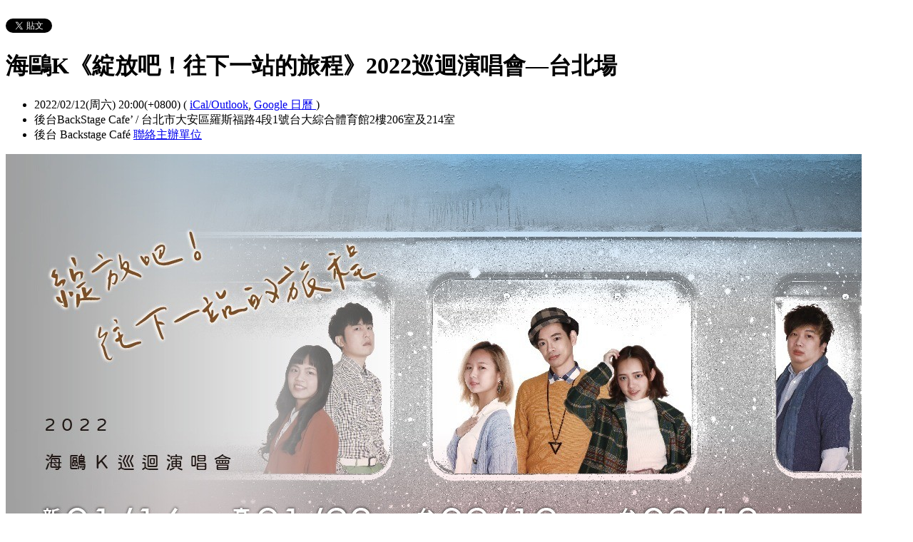

--- FILE ---
content_type: text/html; charset=utf-8
request_url: https://justlive.kktix.cc/events/kseagull2021-fw2
body_size: 12943
content:
<!doctype html>
<html lang="zh-tw" class="no-js">
  <head>
    <meta charset="utf-8">
<meta http-equiv="X-UA-Compatible" content="IE=edge,chrome=1">
<meta name="viewport" content="width=device-width, initial-scale=1.0">

<title>海鷗K《綻放吧！往下一站的旅程》2022巡迴演唱會—台北場</title>

<meta name="twitter:card" content="summary_large_image">
<meta name="twitter:site" content="@kktix">
<meta name="description" content="海鷗K《綻放吧！往下一站的旅程》2022巡迴演唱會" />
<meta property="og:title" content="海鷗K《綻放吧！往下一站的旅程》2022巡迴演唱會—台北場">
<meta name="twitter:title" content="海鷗K《綻放吧！往下一站的旅程》2022巡迴演唱會—台北場">
<meta property="og:type" content="website">
<meta property="og:description" content="海鷗K《綻放吧！往下一站的旅程》2022巡迴演唱會">
<meta name="twitter:description" content="海鷗K《綻放吧！往下一站的旅程》2022巡迴演唱會">
<meta property="og:image" content="https://assets.kktix.io/upload_images/140927/%E6%96%B0_%E7%B6%BB%E6%94%BE%E5%90%A7_%E5%BE%80%E4%B8%8B%E4%B8%80%E7%AB%99%E7%9A%84%E6%97%85%E7%A8%8B_%E5%AE%A3%E5%82%B3%E5%9C%9607_KKTIX%E5%94%AE%E7%A5%A8%E4%B8%BB%E8%A6%96%E8%A6%BA_1200x630__1__original.jpg">
<meta name="twitter:image" content="https://assets.kktix.io/upload_images/140927/%E6%96%B0_%E7%B6%BB%E6%94%BE%E5%90%A7_%E5%BE%80%E4%B8%8B%E4%B8%80%E7%AB%99%E7%9A%84%E6%97%85%E7%A8%8B_%E5%AE%A3%E5%82%B3%E5%9C%9607_KKTIX%E5%94%AE%E7%A5%A8%E4%B8%BB%E8%A6%96%E8%A6%BA_1200x630__1__original.jpg">
<meta property="og:url" content="https://justlive.kktix.cc/events/kseagull2021-fw2">

<meta property="fb:app_id" content="243054512512669"/>

    <link href="https://assets.kktix.io/assets/themes/seminar_event_theme-7e0c31b5a292348e21b22ae72bc21fc98c7452e44b5cce56e7470f5b0a55638c.css" media="all" rel="stylesheet" />
    <link rel="stylesheet" media="screen" href="https://assets.kktix.io/assets/adultonly-02d2c16356ea5f4fca48f184073241a299222ac327d68941e5e23139fea389f4.css" />
    <link rel="stylesheet" media="screen" href="https://assets.kktix.io/assets/event-tags-3d1663b3bfcb53b5ad7d949ce3777cd47a5e95c63c1a1ebe4fa85390d5b7435b.css" />
    <link rel="stylesheet" media="screen" href="https://assets.kktix.io/assets/event-font-a05b878c65ee866bcb45dfe63e3b1fd65e618312563e2f046444d415243c207b.css" />
    <meta name="apple-itunes-app" content="app-id=780240742, app-argument=https://justlive.kktix.cc/events/kseagull2021-fw2">
    <script type="application/ld+json">[{"@context":"http://schema.org","@type":"Event","name":"海鷗K《綻放吧！往下一站的旅程》2022巡迴演唱會—台北場","url":"https://justlive.kktix.cc/events/kseagull2021-fw2","startDate":"2022-02-12T20:00:00.000+08:00","endDate":"2022-02-12T20:00:00.000+08:00","location":{"@type":"EventVenue","name":"後台BackStage Cafe’","address":"台北市大安區羅斯福路4段1號台大綜合體育館2樓206室及214室"},"offers":[{"@type":"Offer","name":"預售票","category":"primary","price":600.0,"priceCurrency":"TWD","availability":"OutOfStock","url":"https://justlive.kktix.cc/events/kseagull2021-fw2","validFrom":"2021-12-13T18:00:00.000+08:00","validThrough":"2022-02-12T18:00:00.000+08:00"}]}]</script>


    <script>
      window['GoogleAnalyticsObject'] = 'ga';
      window['ga'] =
        window['ga'] ||
        function () {
          (window['ga'].q = window['ga'].q || []).push(arguments);
        };
    </script>

    <script>window.eventIsPublished = true;</script>
    <script src="https://assets.kktix.io/assets/public_page/event-2d2ff88d5571f5c4f46b51743bd847db512104dcaf297e92caf51799779d0c63.js"></script>
  </head>
  <body>
    <div id="fb-root"></div>

    <div class="outer-wrapper">
  <div class="share-block">
    <div class="container outer">
      <span class="fb">
        <div
          class="fb-like"
          data-href="https://justlive.kktix.cc/events/kseagull2021-fw2"
          data-colorscheme="light"
          data-layout="button_count"
          data-action="like"
          data-show-faces="false"
          data-send="false"
        ></div>
      </span>
      <span class="g-plus">
        <div class="g-plusone" data-align="right" data-size="medium"></div>
        <script type="text/javascript">
          window.___gcfg = {lang: 'zh-TW'};

          (function() {
              var po = document.createElement('script'); po.type = 'text/javascript'; po.async = true;
              po.src = 'https://apis.google.com/js/plusone.js';
              var s = document.getElementsByTagName('script')[0]; s.parentNode.insertBefore(po, s);
          })();
        </script>
      </span>
      <span class="twitter">
        <a
          href="https://twitter.com/share"
          class="twitter-share-button"
          data-via="KKTIX"
          data-align="right"
        >
          Tweet
        </a>
        <script>
          !(function (d, s, id) {
            var js,
              fjs = d.getElementsByTagName(s)[0],
              p = /^http:/.test(d.location) ? "http" : "https";
            if (!d.getElementById(id)) {
              js = d.createElement(s);
              js.id = id;
              js.src = p + "://platform.twitter.com/widgets.js";
              fjs.parentNode.insertBefore(js, fjs);
            }
          })(document, "script", "twitter-wjs");
        </script>
      </span>
    </div>
  </div>
  <div class="content-wrapper">
    <div class="content container">
      <div class="header">
        <div class="header-title">
          <h1>海鷗K《綻放吧！往下一站的旅程》2022巡迴演唱會—台北場</h1>
        </div>
      </div>
      <div class="event-info">
        <ul class="info">
          <li>
            <span class="info-desc">
              <i class="fa fa-calendar"></i>
              <span class="timezoneSuffix">2022/02/12(周六) 20:00(+0800)</span>
              <span>
                (
                <a href="https://justlive.kktix.cc/events/kseagull2021-fw2.ics">iCal/Outlook</a>,
                <a href="https://www.google.com/calendar/event?action=TEMPLATE&amp;text=%E6%B5%B7%E9%B7%97K%E3%80%8A%E7%B6%BB%E6%94%BE%E5%90%A7%EF%BC%81%E5%BE%80%E4%B8%8B%E4%B8%80%E7%AB%99%E7%9A%84%E6%97%85%E7%A8%8B%E3%80%8B2022%E5%B7%A1%E8%BF%B4%E6%BC%94%E5%94%B1%E6%9C%83%E2%80%94%E5%8F%B0%E5%8C%97%E5%A0%B4&amp;dates=20220212T120000Z/20220212T120000Z&amp;details=https://justlive.kktix.cc/events/kseagull2021-fw2&amp;location=%E5%8F%B0%E5%8C%97%E5%B8%82%E5%A4%A7%E5%AE%89%E5%8D%80%E7%BE%85%E6%96%AF%E7%A6%8F%E8%B7%AF4%E6%AE%B51%E8%99%9F%E5%8F%B0%E5%A4%A7%E7%B6%9C%E5%90%88%E9%AB%94%E8%82%B2%E9%A4%A82%E6%A8%93206%E5%AE%A4%E5%8F%8A214%E5%AE%A4&amp;trp=true&amp;sprop=https://justlive.kktix.cc/events/kseagull2021-fw2&amp;sprop=name:KKTIX" target="_blank">
                  Google 日曆
                </a>
                )
              </span>
            </span>
          </li>
              <li>
                <span class="info-desc">
                  <i class="fa fa-map-marker"></i>
                  後台BackStage Cafe’ / 台北市大安區羅斯福路4段1號台大綜合體育館2樓206室及214室
                </span>
              </li>
          <li>
            <span class="info-org mobi-only">
              <i class="fa fa-sitemap"></i>
              後台 Backstage Café
              <a
                href="https://kktix.com/organizations/justlive/contact/new?back=qsDHfBXAT0yQTWc24zV4XINr%2FD70Ath4mFtJswwbVvoYRg%2Fjlo1FfOn9NHTkqRZBjbDjfR07yWT26LE%3D--oGsye7T0ATYr4bRU--LVUb5hTEnUw8D2opavtWWg%3D%3D&amp;event_slug=kseagull2021-fw2"
                class="contact-host"
              >聯絡主辦單位</a>
            </span>
          </li>
        </ul>
      </div>
      <div class="og-banner">
        <img src="https://assets.kktix.io/upload_images/140927/%E6%96%B0_%E7%B6%BB%E6%94%BE%E5%90%A7_%E5%BE%80%E4%B8%8B%E4%B8%80%E7%AB%99%E7%9A%84%E6%97%85%E7%A8%8B_%E5%AE%A3%E5%82%B3%E5%9C%9607_KKTIX%E5%94%AE%E7%A5%A8%E4%B8%BB%E8%A6%96%E8%A6%BA_1200x630__1__large.jpg" />
      </div>
      <div class="organizers mobi-hide clearfix">
        <i class="fa fa-sitemap"></i> 主辦單位
        <a href="https://justlive.kktix.cc">後台 Backstage Café</a> 
        <a
          href="https://kktix.com/organizations/justlive/contact/new?back=qsDHfBXAT0yQTWc24zV4XINr%2FD70Ath4mFtJswwbVvoYRg%2Fjlo1FfOn9NHTkqRZBjbDjfR07yWT26LE%3D--oGsye7T0ATYr4bRU--LVUb5hTEnUw8D2opavtWWg%3D%3D&amp;event_slug=kseagull2021-fw2"
          class="btn-point"
        >聯絡主辦單位</a>
      </div>
      <div class="attend-btn-wrapper mobi-only">
          <a href="https://kktix.com/events/kseagull2021-fw2/registrations/new" class="btn-point">
            下一步
          </a>
      </div>
      <div class="main clearfix">
        <div class="description">
          <p><span style="font-size:14px;">旅客還沒上車，<br>
是因為彷彿聽見月台上的貓叫聲在呼喚……<br>
沿途一起唱著、尋找著的我們，<br>
即使有點累了也沒關係吧？<br>
答案若是「還OK」，<br>
盡頭的前方，就會綻放名為勇氣的魔法。<br>
<br>
2022年初，海鷗K睽違七年的專場巡迴<br>
《綻放吧！往下一站的旅程》<br>
<br>
是一段旅程，是一種魔法；<br>
是一個個故事，是一首首歌。<br>
也許關於失去，也許關於重獲勇氣。<br>
<br>
許久不見的你們，願意再次陪我們踏上這段旅程嗎？<br>
<br>
海鷗K《綻放吧！往下一站的旅程》2022巡迴演唱會</span></p>

<p><span style="font-size:14px;">2022/1/16（日）14:30 新竹｜彌聲Mixing Studio<br>
2022/1/23（日）14:30 高雄｜LIVE WAREHOUSE<br>
2022/2/12（六）20:00 台北｜後台Backstage Café<br>
2022/2/13（日）14:30 台中｜玩劇島小劇場 Little Play</span></p>

<p> </p>

<p><img alt="" src="https://assets.kktix.io/organization_resource_files/11544/40438/____-__.jpg" style="width:225px;height:87px;"></p>

<p><span style="font-size:14px;"><span style="border:none;">活動日期：2022/2/12 (六)</span></span></p>

<p dir="ltr"><span style="font-size:14px;">入場時間：19:30</span></p>

<p><span style="font-size:14px;">活動開始時間：20:00</span></p>

<p><span style="font-size:14px;">活動地點：後台BackStage Cafe'</span></p>

<p><span style="font-size:14px;">活動地址：台北市大安區羅斯福路4段1號台大綜合體育館2樓206室及214室</span></p>

<p><span style="font-size:14px;">啟售時間：2021/12/13 (一)  晚上 18:00 </span></p>

<p><span style="font-size:14px;">購票方式：KKTIX及全台全家便利商店</span></p>

<p><span style="font-size:14px;">票　　價：預售票 NT$600 / 現場票 NT$700</span></p>

<p><span style="font-size:14px;"><span style="background:white;">主辦單位：</span>後台咖啡、海鷗K Seagull-K</span></p>

<p> </p>

<p><span style="color:#e74c3c;"><span style="font-size:14px;">※本場次預售票一經完售即不開放現場售票。</span></span></p>

<p><span style="color:#e74c3c;"><span style="font-size:14px;">※因防疫需求，入場請全程配戴口罩</span></span></p>

<p><span style="color:#e74c3c;"><span style="font-size:14px;">※現場請配合場館人員消毒及測量體溫，並採實名制登記</span></span></p>

<p> </p>

<p><img alt="" src="https://assets.kktix.io/organization_resource_files/11544/40439/____-__.jpg" style="width:256px;height:81px;"></p>

<div style="background:#59ab21;">
<div style="color:#fff;padding:10px 20px;display:block;line-height:30px;"><span style="font-size:14px;">【會員相關權益公告】 您的KKTIX會員需完成"電子郵件地址驗證"才能進行購票流程，請至<a href="https://kktix.com/users/edit" style="color:#fee434;" target="_blank">https://kktix.com/users/edit </a>確認是否您的電子郵件已經認證完畢。提醒您請勿使用Yahoo、Hotmail信箱註冊及驗證，以避免驗證信未能寄達。</span></div>
</div>

<ol>
	<li><span style="font-size:14px;">本節目網站購票僅接受會員購買，購票前請先"<a href="https://kktix.com/users/sign_up" target="_blank">加入會員</a>"並需完成"<a href="https://kktix.com/users/edit" target="_blank">電子郵件地址</a>"驗證，以便進行購票流程，建議可於會員"設定"中的"<a href="https://kktix.com/account/prefills" target="_blank">報名預填資料</a>"先行存檔「姓名」和「手機」，可減少購票時間快速進行下一步。</span></li>
	<li><span style="color:#e74c3c;"><span style="font-size:14px;">為了確保您的權益，強烈建議您，在註冊會員或是結帳時填寫的聯絡人電子郵件，盡量不要使用Yahoo或Hotmail郵件信箱，以免因為擋信、漏信，甚至被視為垃圾郵件而無法收到『訂單成立通知信』。</span></span></li>
	<li><span style="font-size:14px;"><span style="color:#e74c3c;">訂單成立通知信可能因其他因素未能寄達，僅提供交易通知之用，未收到訂單成立通知信不代表交易沒有成功，又或是刷卡付款失敗，請於付款期限之內再次嘗試刷卡（即便收到銀行的授權成功的簡訊或電子郵件），若訂單逾期取消，則表示訂單真的沒有成立，請再重新訂購。一旦無法確認於網站上的訂單是否交易成功，請至會員帳戶的"</span><a href="https://kktix.com/account/orders" target="_blank">訂單</a><span style="color:#e74c3c;">"查詢您的消費資料，只要是成功的訂單，皆會顯示您所消費的票券明細，若查不到您所訂購的票券，表示交易並未成功，請重新訂票。</span></span></li>
	<li><span style="font-size:14px;">KKTIX系統沒有固定的清票時間，只要消費者沒有於期限內完成付款，未付款的席次就會陸陸續續釋放出來，消費者可隨時留意網頁或是機台是否有釋出可售票券張數。</span></li>
	<li>
<span style="font-size:14px;">KKTIX網站購票：</span>
	<ul style="list-style-type:disc;">
		<li><span style="font-size:14px;">需<a href="https://kktix.com/users/sign_up" target="_blank">加入會員</a>，每筆訂單限購4張</span></li>
		<li><span style="font-size:14px;">付款方式：信用卡(VISA/MASTER/JCB)</span></li>
		<li><span style="font-size:14px;"><b>為強化信用卡網路付款安全，KKTIX售票系統網站導入了更安全的信用卡 3D 驗證服務，會員購票時，將取得簡訊驗證碼，確保卡號確實為持卡人所有，以提供持卡人更安全的網路交易環境。</b><a href="http://support.kktix.com/knowledgebase/articles/1820329-%E4%BF%A1%E7%94%A8%E5%8D%A13d%E9%A9%97%E8%AD%89%E6%B5%81%E7%A8%8B%E7%82%BA%E4%BD%95" target="_blank"><b>信用卡3D</b><b>驗證流程為何？</b></a></span></li>
		<li><span style="font-size:14px;">取票方式：全家取票(手續費每筆$30/4張為限，請於全家便利商店繳納給櫃臺)</span></li>
		<li><span style="font-size:14px;">KKTIX購票流程圖示說明 <a href="https://kktix.com/user_guide_desktop.html" target="_blank">請點我</a></span></li>
		<li><span style="font-size:14px;">全家便利商店FamiPort取票說明 <a href="http://support.kktix.com/knowledgebase/articles/636730-%E5%85%A8%E5%AE%B6famiport%E5%8F%96%E7%A5%A8" target="_blank">請點我</a></span></li>
		<li><span style="font-size:14px;">選擇全家便利商店FamiPort取票請留意：請勿在啟售當天於網站訂購完成後馬上至全家便利商店取票，極有可能因系統繁忙無法馬上取票，只要訂購成功票券在演出前皆可取票，請擇日再至全家便利商店取票。</span></li>
	</ul>
	</li>
	<li>
<span style="font-size:14px;">全家便利商店FamiPort購票：</span>
	<ul style="list-style-type:disc;">
		<li><span style="font-size:14px;">無需加入會員，每筆訂單限購4張</span></li>
		<li><span style="font-size:14px;">付款方式：僅接受現金</span></li>
		<li><span style="font-size:14px;">取票方式：付款完畢直接於全家便利商店櫃臺現場取票，免手續費</span></li>
		<li><span style="font-size:14px;">全家便利商店店鋪查詢<a href="http://www.family.com.tw/marketing/inquiry.aspx" target="_blank">請點我</a></span></li>
		<li><span style="font-size:14px;">全家便利商店FamiPort購票流程圖示說明<a href="http://support.kktix.com/knowledgebase/articles/636721-%E5%85%A8%E5%AE%B6famiport%E8%B3%BC%E7%A5%A8" target="_blank">請點我</a></span></li>
		<li><span style="font-size:14px;">於全家便利商店FamiPort列印繳費單後，需在10分鐘內在該店櫃檯完成結帳，若無法在時間內完成結帳取票，訂單將會被取消，原本購買的席次將釋回到系統中重新銷售。</span></li>
		<li><span style="font-size:14px;">於全家便利商店之購票動作皆於結帳取票後方能保證席次，請注意單憑列印繳費單無法保證其席次。</span></li>
	</ul>
	</li>
</ol>

<p> </p>

<p><img alt="" src="https://assets.kktix.io/organization_resource_files/11544/40440/____-__.jpg" style="width:234px;height:85px;"></p>

<ol>
	<li>
<span style="font-size:14px;">根據文化部訂定『藝文表演票券定型化契約應記載及不得記載事項』第六項「退、換票機制」之規定共有四種方案之退換票規定，<span style="color:#e74c3c;"><b>本節目採用方案二</b>：消費者請求退換票之時限為購買票券後3日內(不含購票日)，購買票券後第4日起不接受退換票申請，請求退換票日期以郵戳寄送日為準</span>，退票需酌收票面金額5%手續費，</span><span style="font-size:14px;">範例如下：</span>
</li>
</ol>

<ul style="list-style-type:square;">
	<li>
<span style="font-size:14px;">2021/12/13購買，退票截止日為2021/12</span><span style="font-size:14px;">/16(含)，2021/12/17(含)起的郵戳退票不再受理</span>
</li>
</ul>

<p style="margin-left:40px;"><span style="font-size:14px;">退票方式及退款時間請詳閱<a href="http://support.kktix.com/knowledgebase/articles/356418" target="_blank">KKTIX退換票規定</a></span></p>

<ol start="2">
	<li><span style="font-size:14px;">According to the second ticket return plan of Laws &amp; Regulations of “Ministry of Culture”, tickets are refundable with 5% return handing fee for three days ONLY after you purchase them. For example:</span></li>
</ol>

<ul style="list-style-type:square;">
	<li><span style="font-size:14px;">Tickets purchased on 2021/12/13 must be mailed to KKTIX before 2021/12/16. Tickets mailed out on and after 2021/12/17 for refund will NOT be accepted.</span></li>
</ul>

<p style="margin-left:40px;"><span style="font-size:14px;">In order to process your refund request, physical tickets must be mailed to KKTIX before the due date. For KKTIX address, please refer to <a href="http://support.kktix.com/knowledgebase/articles/450465-kktix-ticket-refund-exchange-policy" target="_blank">KKTIX REFUND POLICY</a>.</span></p>

<p style="margin-left:40px;"><span style="font-size:14px;">NOTE: If you choose Family Mart as ticket collect method, you will still need to pick up your ticket at Family Mart and send it to KKTIX.</span></p>

<ol start="3">
	<li><span style="color:#e74c3c;"><span style="font-size:14px;">請勿於拍賣網站或是其他非KKTIX正式授權售票之通路、網站購票，除可能衍生詐騙案件或交易糾紛外，以免影響自身權益，若發生演出現場無法入場或是其他問題，主辦單位及KKTIX概不負責。</span></span></li>
	<li><span style="font-size:14px;">若有任何形式非供自用而加價轉售（無論加價名目為代購費、交通費、補貼等均包含在內）之情事經查屬實者，將依社會秩序維護法第64條第2款逕向警方檢舉。</span></li>
	<li><span style="font-size:14px;">一人一票、憑票入場，六歲以下孩童不得入場，票券視同有價證券，請妥善保存，如發生遺失、破損、燒毀或無法辨識等狀況，恕不補發。</span></li>
	<li><span style="font-size:14px;">如遇票券毀損、滅失或遺失，主辦單位將依「藝文表演票券定型化契約應記載及不得記載事項」第七項「票券毀損、滅失及遺失之入場機制：主辦單位應提供消費者票券毀損、滅失及遺失時之入場機制並詳加說明。」之規定辦理，詳情請洽KKTIX客服中心。</span></li>
	<li><span style="font-size:14px;">請勿攜帶相機、攝影機、DV、錄音機入場，未經主辦單位同意，禁止拍照、錄影、錄音。</span></li>
	<li><span style="font-size:14px;">本節目禁止攜帶外食、飲料、任何種類之金屬、玻璃、寶特瓶容器、雷射筆、煙火或任何危險物品。</span></li>
	<li><span style="font-size:14px;">各表演場館各有其入場規定，請持票人遵守之，遲到觀眾需遵守館方管制。</span></li>
	<li><span style="color:#e74c3c;"><span style="font-size:14px;"><b>消費者必須以真實姓名購票及填寫有效個人資訊，一旦以虛假資料購買票券已經涉及「偽造私文書罪」，依照刑法第二百十條：「偽造、變造私文書，足以生損害於公眾或他人者，處五年以下有期徒刑。」 ，主辦單位及KKTIX皆有權利立即取消該消費者訂單，請勿以身試法!</b></span></span></li>
	<li><span style="font-size:14px;">購票前請詳閱注意事項，一旦購票成功視為同意上述所有活動注意事項。</span></li>
</ol>

<p><span style="color:#e74c3c;">_________________________________________________________________________________________________</span></p>

<p><span style="color:#e74c3c;"><span style="font-size:14px;">主辦單位: <span style="background:white;">後台咖啡、海鷗K Seagull-K  </span>【二次延期公告】公告日期：2021/9/9</span></span></p>

<p><span style="color:#e74c3c;"><span style="font-size:14px;">等待已久的大家，真的很抱歉，考量到現行二級警戒的場館演出相關防疫規定、疫情的不穩定性和樂團的行程規劃……為了讓大家都能更安全、更舒適和更完整地和我們一起享受這場演唱會，原定延期後的巡迴新竹、高雄、台北和台中場，分別再次延期至明年的1/16（日）、1/23（日）、2/12（六）和2/13（日）。</span></span></p>

<p><span style="color:#e74c3c;"><span style="font-size:14px;">已購買票券者，於延期場次可持原票券直接入場。若真的不得已無法配合延期後的演出日期，於2021/10/29（五）前，新竹場、台中場和高雄場可依iNDIEVOX退票方法辦理全額退票，台北場可依KKTIX Taiwan退票方法辦理全額退票。</span></span></p>

<p><span style="color:#e74c3c;"><span style="font-size:14px;">這場巡迴雖然歷經波折，相信等待會是值得的，我們也會更用心準備，再次感謝每一個你們的支持與耐心等待。等我們～</span></span></p>

<p> </p>

<p><span style="color:#e74c3c;"><span style="font-size:14px;">KKTIX退票方式說明如下：</span></span></p>

<p><span style="color:#e74c3c;"><span style="font-size:14px;">※ 僅適用於KKTIX及全家便利商店購買「海鷗K《綻放吧！往下一站的旅程》2021巡迴演唱會－台北場」的消費者，退票期限即日起至<b>2021/10/29（含）前寄達。</b></span></span></p>

<p> </p>

<p><span style="color:#e74c3c;"><span style="font-size:14px;">【退票方式】</span></span></p>

<p><span style="color:#e74c3c;"><span style="font-size:14px;"><b>實體票券退票方式：</b></span></span></p>

<p><span style="color:#e74c3c;"><span style="font-size:14px;">需以郵寄方式退回票券（選擇全家取票，需先將票券取出），請將票券含以下資料以掛號方式郵寄至「KKTIX票務組收 / 10699 臺北敦南郵局第327號信箱」</span></span></p>

<p> </p>

<p><span style="color:#e74c3c;"><span style="font-size:14px;"><b>現金 / ATM付款者</b></span></span></p>

<p><span style="color:#e74c3c;"><span style="font-size:14px;">1.實體票券</span></span></p>

<p><span style="color:#e74c3c;"><span style="font-size:14px;">2.姓名、電話、地址</span></span></p>

<p><span style="color:#e74c3c;"><span style="font-size:14px;">3.存摺封面影本：需包含匯款資料銀行、分行、帳號、戶名</span></span></p>

<p> </p>

<p><span style="color:#e74c3c;"><span style="font-size:14px;"><b>信用卡付款者</b></span></span></p>

<p><span style="color:#e74c3c;"><span style="font-size:14px;">1.實體票券</span></span></p>

<p><span style="color:#e74c3c;"><span style="font-size:14px;">2.姓名、電話、地址</span></span></p>

<p> </p>

<p><span style="color:#e74c3c;"><span style="font-size:14px;">【退款方式】</span></span></p>

<p style="margin-left:32px;"><span style="color:#e74c3c;"><span style="font-size:14px;">1.若以現金或是ATM轉帳購票者，本公司將於收到實體票券後的30個工作天內匯款至指定帳戶，遇假日則順延至假日後的第一個工作天。</span></span></p>

<p style="margin-left:32px;"><span style="color:#e74c3c;"><span style="font-size:14px;">2.若以信用卡購票者，本公司將於收到實體票券後，刷退至原信用卡帳戶，恕無法以現金退還，因各家發卡銀行之作業流程不同，會員可於30個工作天後向發卡行查詢刷退紀錄。</span></span></p>

<p style="margin-left:32px;"><span style="color:#e74c3c;"><span style="font-size:14px;">3.若您是以KKTIX會員於網路上訂購，您皆可在訂單內查詢退票、退款進度，建議您皆以KKTIX會員於網站內消費，若過了上述時間點尚未收到退款，歡迎您發信至KKTIX客服中心詢問進度。</span></span></p>

<p style="margin-left:32px;"><span style="color:#e74c3c;"><span style="font-size:14px;">4.退款金額為全額退費，實體票券退費金額包含當初購票時所支付的全家取票($30)的手續費及退票所產生的郵資，若使用信用卡購票者則退郵政匯票。</span></span></p>

<p style="text-align:center;"><span style="color:#e74c3c;"><span style="font-size:14px;">有任何退票相關問題，歡迎於週一至週五09:30-12:30 / 13:30-18:30致KKTIX 客服中心(02)2752-2836，謝謝!</span></span></p>

          <ul class="tags-item clearfix">
            <li><a href="https://kktix.cc/events?event_tag_ids_in=1">演唱會</a></li>
            <li><a href="https://kktix.cc/events?event_tag_ids_in=11">藝文活動</a></li>
            <li><a href="https://kktix.cc/events?event_tag_ids_in=13">音樂</a></li>
          </ul>
        </div>
      </div>
      <div class="location clearfix">
        <div id="map-container" class="side-content">
          <div class="map-wrapper">
            <div class="btn-wrapper">
              <button id="view-map-btn" class="btn-open">
                <span
                  ><i class="fa fa-map-marker" aria-hidden="true"></i>
                  檢視地圖
                </span>
              </button>
            </div>
            <div
              id="map-content"
              data-lat="25.02165"
              data-lng="121.535131"
              style="width: 280px; height: 280px"
              class="map-wrapper"
            ></div>
          </div>
        </div>
        <div class="address">
          後台BackStage Cafe’ / 台北市大安區羅斯福路4段1號台大綜合體育館2樓206室及214室
        </div>
        <div class="btn-group">
          <a
            href="https://www.google.com/maps/dir/?api=1&destination=台北市大安區羅斯福路4段1號台大綜合體育館2樓206室及214室"
            target="_blank"
            class="btn-view"
          >
            規劃路線
          </a>
          <a
            href="https://www.google.com/maps/search/?api=1&query=25.02165%2C121.535131"
            target="_blank"
            class="btn-view"
          >
            檢視較大的地圖
          </a>
        </div>
      </div>
      <div class="tickets">
        <h2>活動票券</h2>
        <div class="table-wrapper">
          <table>
            <thead>
              <tr>
                <th class="name">票種</th>
                <th class="period">販售時間</th>
                <th class="price">售價</th>
              </tr>
            </thead>
            <tbody>
              <tr>
                <td class="name">
                  預售票
                  <p class="use-kkpoints-buy-tickets-info">
                  </p>
                </td>
                <td class="period">
                  <span class="period-time">
                    <span class="time"><span class="timezoneSuffix">2021/12/13 18:00(+0800)</span></span>
                    ~
                    <span class="time"><span class="timezoneSuffix">2022/02/12 18:00(+0800)</span></span>
                  </span>
                    <span class="status closed">結束販售</span>
                </td>
                <td class="price">
                  <ul>
                      <li><span class="price"><span class="currency">TWD$</span><span class="currency-value">600</span></span></li>
                  </ul>
                </td>
              </tr>
            </tbody>
          </table>
        </div>
          <a href="https://kktix.com/events/kseagull2021-fw2/registrations/new" class="btn-point">下一步</a>
      </div>
    </div>
  </div>
</div>

<footer class="footer footer-simple footer-slide">
  <div class="container">
    <div class="language">
      Language:
        <a href="?locale=zh-TW" class="current">繁體中文</a>
        <a href="?locale=en">English</a>
        <a href="?locale=ja">日本語</a>
    </div>
    <a href="https://kktix.com/" class="logo pull-right">KKTIX</a>
  </div>
</footer>
<script>
  $(document).ready(function () {
    $(".btn-open").click(function () {
      $(".btn-wrapper").fadeOut();
    });
  });
</script>


    <img style="display:none" src="//kktix.com/change_locale?locale=zh-TW" />

    <script>(function(d, s, id) {
  var js, fjs = d.getElementsByTagName(s)[0];
  if (d.getElementById(id)) return;
  js = d.createElement(s); js.id = id;
  js.src = "//connect.facebook.net/zh_TW/sdk.js#xfbml=1&version=v2.3";
  fjs.parentNode.insertBefore(js, fjs);
}(document, 'script', 'facebook-jssdk'));</script>

    <script>
  dataLayer = [];

  if (document.cookie.match(/_ga=(GA[0-9.]+)(;|$)/)) {
    (new Image).src = "//kktix.com/ga?ga=" + document.cookie.match(/_ga=(GA[0-9.]+)(;|$)/)[1];
  }



  if (typeof jQuery === 'function' && $.kkUser && $.kkUser.uid) {
    dataLayer.push({ 'user_id': $.kkUser.uid });
  }
</script>

  <noscript>
    <iframe
      src="//www.googletagmanager.com/ns.html?id=GTM-NX8MWQ"
      height="0"
      width="0"
      style="display: none; visibility: hidden"
    ></iframe>
  </noscript>

  <script>
    (function (w, d, s, l, i) {
      w[l] = w[l] || [];
      w[l].push({ 'gtm.start': new Date().getTime(), event: 'gtm.js' });
      var f = d.getElementsByTagName(s)[0],
        j = d.createElement(s),
        dl = l != 'dataLayer' ? '&l=' + l : '';
      j.async = true;
      j.src = '//www.googletagmanager.com/gtm.js?id=' + i + dl;
      f.parentNode.insertBefore(j, f);
    })(window, document, 'script', 'dataLayer', 'GTM-NX8MWQ');
  </script>

    <script>var container=document.getElementById("map-container");var gmapLoaded=function(){var e,t,a=[],o=[],n,r,l,s,g,i=["map-content","map-content2"];for(e=0;e<i.length;e=e+1){t=document.getElementById(i[e]);if(!!t){a.push(t)}}for(e=0;e<a.length;e=e+1){t=a[e];if(t.dataset!==undefined){n=t.dataset.lat;r=t.dataset.lng}else{n=t.getAttribute("data-lat");r=t.getAttribute("data-lng")}if(typeof google!=="undefined"&&!!google.maps&&!!n&&!!r){l={zoom:16,scaleControl:false,panControl:false,zoomControl:false,mapTypeControl:false,streetViewControl:false,scrollwheel:false,draggable:false,disableDoubleClickZoom:true,center:new google.maps.LatLng(n,r)};o[e]=new google.maps.Map(t,l);o[e].marker=new google.maps.Marker({map:o[e],draggable:false,position:l.center})}else{container.parentNode.removeChild(container);return}}g=function(){var e=0,t;for(e=0;e<o.length;e=e+1){t=o[e].getCenter();google.maps.event.trigger(o[e],"resize");o[e].setCenter(o[e].marker.getPosition())}};google.maps.event.addDomListener(window,"resize",function(){clearTimeout(s);s=setTimeout(g,150)})};$('#view-map-btn').click(function() {var e;if(!!container){e=document.createElement("script");e.type="text/javascript";e.src="https://maps.googleapis.com/maps/api/js?key=AIzaSyAmlVuv2NpIxXImW2fwv_UtukD20C3U2Jk&callback=gmapLoaded";document.body.appendChild(e)}});</script>
<!-- 在活動公開頁點選按鈕才顯示並呼叫 google map 的功能改動，邏輯用 jquery 修改， #show-location 被按下時，該按鈕隱藏，顯示 #event-location 並呼叫 google map api，目前針對此處和 seminar event theme 做些修改讓這功能可以運行，但須等到 Fire 設計完所有 theme 後依據設計套用真正的程式 -->

    <script>
      window.onload = (event) => {
        if (dataLayer) {
          // Fire view_item_cc event to GA4 after page loaded 3 seconds later
          setTimeout(() => {
            const item = {
              item_id: 'kseagull2021-fw2',
              item_name: '海鷗K《綻放吧！往下一站的旅程》2022巡迴演唱會—台北場',
            }
            const eventTagIds = [1, 11, 13];
            eventTagIds.forEach((id, index) => {
              const key = index ? `item_category_${index + 1}` : 'item_category';
              item[key] = id;
            });

            const pageH = document.documentElement.scrollHeight;
            const viewH = Math.max(document.documentElement.clientHeight || 0, window.innerHeight || 0);
            const payload = {
              currency: 'TWD',
              scroll_depth_threshold: Math.round((window.scrollY + viewH) / pageH * 100),
              items: [item]
            }

            dataLayer.push({ event: 'view_item_cc', ecommerce: payload });
          }, 3000);
        }
      };
    </script>
    
  </body>
</html>


--- FILE ---
content_type: text/html; charset=utf-8
request_url: https://accounts.google.com/o/oauth2/postmessageRelay?parent=https%3A%2F%2Fjustlive.kktix.cc&jsh=m%3B%2F_%2Fscs%2Fabc-static%2F_%2Fjs%2Fk%3Dgapi.lb.en.2kN9-TZiXrM.O%2Fd%3D1%2Frs%3DAHpOoo_B4hu0FeWRuWHfxnZ3V0WubwN7Qw%2Fm%3D__features__
body_size: 163
content:
<!DOCTYPE html><html><head><title></title><meta http-equiv="content-type" content="text/html; charset=utf-8"><meta http-equiv="X-UA-Compatible" content="IE=edge"><meta name="viewport" content="width=device-width, initial-scale=1, minimum-scale=1, maximum-scale=1, user-scalable=0"><script src='https://ssl.gstatic.com/accounts/o/2580342461-postmessagerelay.js' nonce="GD0QEDiOZ77TzkPImh8aVQ"></script></head><body><script type="text/javascript" src="https://apis.google.com/js/rpc:shindig_random.js?onload=init" nonce="GD0QEDiOZ77TzkPImh8aVQ"></script></body></html>